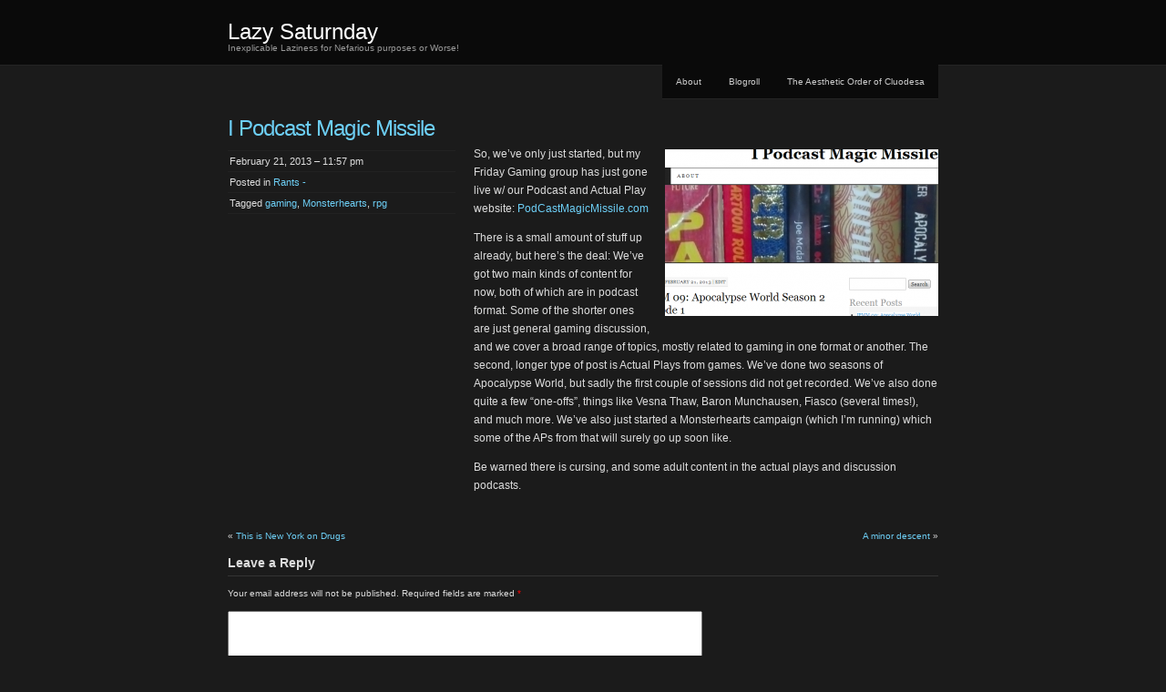

--- FILE ---
content_type: text/html; charset=UTF-8
request_url: http://lazy.saturnday.net/podcastmagicmissile/
body_size: 11051
content:
<!DOCTYPE html PUBLIC "-//W3C//DTD XHTML 1.0 Transitional//EN" "http://www.w3.org/TR/xhtml1/DTD/xhtml1-transitional.dtd">
<!--[if IE 8]>
<html id="ie8" lang="en-US">
<![endif]-->
<!--[if !(IE 8) ]><!-->
<html xmlns="http://www.w3.org/1999/xhtml" lang="en-US">
<!--<![endif]-->
<head profile="http://gmpg.org/xfn/11">
<meta http-equiv="Content-Type" content="text/html; charset=UTF-8" />
<title>I Podcast Magic Missile | Lazy Saturnday</title>
<link rel="pingback" href="http://lazy.saturnday.net/xmlrpc.php" />

<!-- The SEO Framework by Sybre Waaijer -->
<link rel="canonical" href="http://lazy.saturnday.net/podcastmagicmissile/" />
<meta name="description" content="So, we’ve only just started, but my Friday Gaming group has just gone live w/ our Podcast and Actual Play website: PodCastMagicMissile.com There is a small…" />
<meta property="og:type" content="article" />
<meta property="og:locale" content="en_US" />
<meta property="og:site_name" content="Lazy Saturnday" />
<meta property="og:title" content="I Podcast Magic Missile | Lazy Saturnday" />
<meta property="og:description" content="So, we’ve only just started, but my Friday Gaming group has just gone live w/ our Podcast and Actual Play website: PodCastMagicMissile.com There is a small amount of stuff up already, but here’s the…" />
<meta property="og:url" content="http://lazy.saturnday.net/podcastmagicmissile/" />
<meta property="og:image" content="http://lazy.saturnday.net/wp-content/uploads/ipcmm-300x183.png" />
<meta property="article:published_time" content="2013-02-22T04:57:32+00:00" />
<meta property="article:modified_time" content="2013-02-22T04:57:32+00:00" />
<meta name="twitter:card" content="summary_large_image" />
<meta name="twitter:title" content="I Podcast Magic Missile | Lazy Saturnday" />
<meta name="twitter:description" content="So, we’ve only just started, but my Friday Gaming group has just gone live w/ our Podcast and Actual Play website: PodCastMagicMissile.com There is a small amount of stuff up already, but here’s the…" />
<meta name="twitter:image" content="http://lazy.saturnday.net/wp-content/uploads/ipcmm-300x183.png" />
<script type="application/ld+json">{"@context":"https://schema.org","@graph":[{"@type":"WebSite","@id":"http://lazy.saturnday.net/#/schema/WebSite","url":"http://lazy.saturnday.net/","name":"Lazy Saturnday","description":"Inexplicable Laziness for Nefarious purposes or Worse!","inLanguage":"en-US","potentialAction":{"@type":"SearchAction","target":{"@type":"EntryPoint","urlTemplate":"http://lazy.saturnday.net/search/{search_term_string}/"},"query-input":"required name=search_term_string"},"publisher":{"@type":"Organization","@id":"http://lazy.saturnday.net/#/schema/Organization","name":"Lazy Saturnday","url":"http://lazy.saturnday.net/"}},{"@type":"WebPage","@id":"http://lazy.saturnday.net/podcastmagicmissile/","url":"http://lazy.saturnday.net/podcastmagicmissile/","name":"I Podcast Magic Missile | Lazy Saturnday","description":"So, we’ve only just started, but my Friday Gaming group has just gone live w/ our Podcast and Actual Play website: PodCastMagicMissile.com There is a small…","inLanguage":"en-US","isPartOf":{"@id":"http://lazy.saturnday.net/#/schema/WebSite"},"breadcrumb":{"@type":"BreadcrumbList","@id":"http://lazy.saturnday.net/#/schema/BreadcrumbList","itemListElement":[{"@type":"ListItem","position":1,"item":"http://lazy.saturnday.net/","name":"Lazy Saturnday"},{"@type":"ListItem","position":2,"item":"http://lazy.saturnday.net/category/thursday/","name":"Category: Rants -"},{"@type":"ListItem","position":3,"name":"I Podcast Magic Missile"}]},"potentialAction":{"@type":"ReadAction","target":"http://lazy.saturnday.net/podcastmagicmissile/"},"datePublished":"2013-02-22T04:57:32+00:00","dateModified":"2013-02-22T04:57:32+00:00","author":{"@type":"Person","@id":"http://lazy.saturnday.net/#/schema/Person/712c9317a7942c7983ff9590c6e08099","name":"Yanni"}}]}</script>
<!-- / The SEO Framework by Sybre Waaijer | 24.44ms meta | 5.99ms boot -->

<link rel="alternate" type="application/rss+xml" title="Lazy Saturnday &raquo; Feed" href="http://lazy.saturnday.net/feed/" />
<link rel="alternate" type="application/rss+xml" title="Lazy Saturnday &raquo; Comments Feed" href="http://lazy.saturnday.net/comments/feed/" />
<link rel="alternate" type="application/rss+xml" title="Lazy Saturnday &raquo; I Podcast Magic Missile Comments Feed" href="http://lazy.saturnday.net/podcastmagicmissile/feed/" />
<link rel="alternate" title="oEmbed (JSON)" type="application/json+oembed" href="http://lazy.saturnday.net/wp-json/oembed/1.0/embed?url=http%3A%2F%2Flazy.saturnday.net%2Fpodcastmagicmissile%2F" />
<link rel="alternate" title="oEmbed (XML)" type="text/xml+oembed" href="http://lazy.saturnday.net/wp-json/oembed/1.0/embed?url=http%3A%2F%2Flazy.saturnday.net%2Fpodcastmagicmissile%2F&#038;format=xml" />
<style id='wp-img-auto-sizes-contain-inline-css' type='text/css'>
img:is([sizes=auto i],[sizes^="auto," i]){contain-intrinsic-size:3000px 1500px}
/*# sourceURL=wp-img-auto-sizes-contain-inline-css */
</style>
<style id='wp-emoji-styles-inline-css' type='text/css'>

	img.wp-smiley, img.emoji {
		display: inline !important;
		border: none !important;
		box-shadow: none !important;
		height: 1em !important;
		width: 1em !important;
		margin: 0 0.07em !important;
		vertical-align: -0.1em !important;
		background: none !important;
		padding: 0 !important;
	}
/*# sourceURL=wp-emoji-styles-inline-css */
</style>
<style id='wp-block-library-inline-css' type='text/css'>
:root{--wp-block-synced-color:#7a00df;--wp-block-synced-color--rgb:122,0,223;--wp-bound-block-color:var(--wp-block-synced-color);--wp-editor-canvas-background:#ddd;--wp-admin-theme-color:#007cba;--wp-admin-theme-color--rgb:0,124,186;--wp-admin-theme-color-darker-10:#006ba1;--wp-admin-theme-color-darker-10--rgb:0,107,160.5;--wp-admin-theme-color-darker-20:#005a87;--wp-admin-theme-color-darker-20--rgb:0,90,135;--wp-admin-border-width-focus:2px}@media (min-resolution:192dpi){:root{--wp-admin-border-width-focus:1.5px}}.wp-element-button{cursor:pointer}:root .has-very-light-gray-background-color{background-color:#eee}:root .has-very-dark-gray-background-color{background-color:#313131}:root .has-very-light-gray-color{color:#eee}:root .has-very-dark-gray-color{color:#313131}:root .has-vivid-green-cyan-to-vivid-cyan-blue-gradient-background{background:linear-gradient(135deg,#00d084,#0693e3)}:root .has-purple-crush-gradient-background{background:linear-gradient(135deg,#34e2e4,#4721fb 50%,#ab1dfe)}:root .has-hazy-dawn-gradient-background{background:linear-gradient(135deg,#faaca8,#dad0ec)}:root .has-subdued-olive-gradient-background{background:linear-gradient(135deg,#fafae1,#67a671)}:root .has-atomic-cream-gradient-background{background:linear-gradient(135deg,#fdd79a,#004a59)}:root .has-nightshade-gradient-background{background:linear-gradient(135deg,#330968,#31cdcf)}:root .has-midnight-gradient-background{background:linear-gradient(135deg,#020381,#2874fc)}:root{--wp--preset--font-size--normal:16px;--wp--preset--font-size--huge:42px}.has-regular-font-size{font-size:1em}.has-larger-font-size{font-size:2.625em}.has-normal-font-size{font-size:var(--wp--preset--font-size--normal)}.has-huge-font-size{font-size:var(--wp--preset--font-size--huge)}.has-text-align-center{text-align:center}.has-text-align-left{text-align:left}.has-text-align-right{text-align:right}.has-fit-text{white-space:nowrap!important}#end-resizable-editor-section{display:none}.aligncenter{clear:both}.items-justified-left{justify-content:flex-start}.items-justified-center{justify-content:center}.items-justified-right{justify-content:flex-end}.items-justified-space-between{justify-content:space-between}.screen-reader-text{border:0;clip-path:inset(50%);height:1px;margin:-1px;overflow:hidden;padding:0;position:absolute;width:1px;word-wrap:normal!important}.screen-reader-text:focus{background-color:#ddd;clip-path:none;color:#444;display:block;font-size:1em;height:auto;left:5px;line-height:normal;padding:15px 23px 14px;text-decoration:none;top:5px;width:auto;z-index:100000}html :where(.has-border-color){border-style:solid}html :where([style*=border-top-color]){border-top-style:solid}html :where([style*=border-right-color]){border-right-style:solid}html :where([style*=border-bottom-color]){border-bottom-style:solid}html :where([style*=border-left-color]){border-left-style:solid}html :where([style*=border-width]){border-style:solid}html :where([style*=border-top-width]){border-top-style:solid}html :where([style*=border-right-width]){border-right-style:solid}html :where([style*=border-bottom-width]){border-bottom-style:solid}html :where([style*=border-left-width]){border-left-style:solid}html :where(img[class*=wp-image-]){height:auto;max-width:100%}:where(figure){margin:0 0 1em}html :where(.is-position-sticky){--wp-admin--admin-bar--position-offset:var(--wp-admin--admin-bar--height,0px)}@media screen and (max-width:600px){html :where(.is-position-sticky){--wp-admin--admin-bar--position-offset:0px}}

/*# sourceURL=wp-block-library-inline-css */
</style><style id='global-styles-inline-css' type='text/css'>
:root{--wp--preset--aspect-ratio--square: 1;--wp--preset--aspect-ratio--4-3: 4/3;--wp--preset--aspect-ratio--3-4: 3/4;--wp--preset--aspect-ratio--3-2: 3/2;--wp--preset--aspect-ratio--2-3: 2/3;--wp--preset--aspect-ratio--16-9: 16/9;--wp--preset--aspect-ratio--9-16: 9/16;--wp--preset--color--black: #000000;--wp--preset--color--cyan-bluish-gray: #abb8c3;--wp--preset--color--white: #ffffff;--wp--preset--color--pale-pink: #f78da7;--wp--preset--color--vivid-red: #cf2e2e;--wp--preset--color--luminous-vivid-orange: #ff6900;--wp--preset--color--luminous-vivid-amber: #fcb900;--wp--preset--color--light-green-cyan: #7bdcb5;--wp--preset--color--vivid-green-cyan: #00d084;--wp--preset--color--pale-cyan-blue: #8ed1fc;--wp--preset--color--vivid-cyan-blue: #0693e3;--wp--preset--color--vivid-purple: #9b51e0;--wp--preset--gradient--vivid-cyan-blue-to-vivid-purple: linear-gradient(135deg,rgb(6,147,227) 0%,rgb(155,81,224) 100%);--wp--preset--gradient--light-green-cyan-to-vivid-green-cyan: linear-gradient(135deg,rgb(122,220,180) 0%,rgb(0,208,130) 100%);--wp--preset--gradient--luminous-vivid-amber-to-luminous-vivid-orange: linear-gradient(135deg,rgb(252,185,0) 0%,rgb(255,105,0) 100%);--wp--preset--gradient--luminous-vivid-orange-to-vivid-red: linear-gradient(135deg,rgb(255,105,0) 0%,rgb(207,46,46) 100%);--wp--preset--gradient--very-light-gray-to-cyan-bluish-gray: linear-gradient(135deg,rgb(238,238,238) 0%,rgb(169,184,195) 100%);--wp--preset--gradient--cool-to-warm-spectrum: linear-gradient(135deg,rgb(74,234,220) 0%,rgb(151,120,209) 20%,rgb(207,42,186) 40%,rgb(238,44,130) 60%,rgb(251,105,98) 80%,rgb(254,248,76) 100%);--wp--preset--gradient--blush-light-purple: linear-gradient(135deg,rgb(255,206,236) 0%,rgb(152,150,240) 100%);--wp--preset--gradient--blush-bordeaux: linear-gradient(135deg,rgb(254,205,165) 0%,rgb(254,45,45) 50%,rgb(107,0,62) 100%);--wp--preset--gradient--luminous-dusk: linear-gradient(135deg,rgb(255,203,112) 0%,rgb(199,81,192) 50%,rgb(65,88,208) 100%);--wp--preset--gradient--pale-ocean: linear-gradient(135deg,rgb(255,245,203) 0%,rgb(182,227,212) 50%,rgb(51,167,181) 100%);--wp--preset--gradient--electric-grass: linear-gradient(135deg,rgb(202,248,128) 0%,rgb(113,206,126) 100%);--wp--preset--gradient--midnight: linear-gradient(135deg,rgb(2,3,129) 0%,rgb(40,116,252) 100%);--wp--preset--font-size--small: 13px;--wp--preset--font-size--medium: 20px;--wp--preset--font-size--large: 36px;--wp--preset--font-size--x-large: 42px;--wp--preset--spacing--20: 0.44rem;--wp--preset--spacing--30: 0.67rem;--wp--preset--spacing--40: 1rem;--wp--preset--spacing--50: 1.5rem;--wp--preset--spacing--60: 2.25rem;--wp--preset--spacing--70: 3.38rem;--wp--preset--spacing--80: 5.06rem;--wp--preset--shadow--natural: 6px 6px 9px rgba(0, 0, 0, 0.2);--wp--preset--shadow--deep: 12px 12px 50px rgba(0, 0, 0, 0.4);--wp--preset--shadow--sharp: 6px 6px 0px rgba(0, 0, 0, 0.2);--wp--preset--shadow--outlined: 6px 6px 0px -3px rgb(255, 255, 255), 6px 6px rgb(0, 0, 0);--wp--preset--shadow--crisp: 6px 6px 0px rgb(0, 0, 0);}:where(.is-layout-flex){gap: 0.5em;}:where(.is-layout-grid){gap: 0.5em;}body .is-layout-flex{display: flex;}.is-layout-flex{flex-wrap: wrap;align-items: center;}.is-layout-flex > :is(*, div){margin: 0;}body .is-layout-grid{display: grid;}.is-layout-grid > :is(*, div){margin: 0;}:where(.wp-block-columns.is-layout-flex){gap: 2em;}:where(.wp-block-columns.is-layout-grid){gap: 2em;}:where(.wp-block-post-template.is-layout-flex){gap: 1.25em;}:where(.wp-block-post-template.is-layout-grid){gap: 1.25em;}.has-black-color{color: var(--wp--preset--color--black) !important;}.has-cyan-bluish-gray-color{color: var(--wp--preset--color--cyan-bluish-gray) !important;}.has-white-color{color: var(--wp--preset--color--white) !important;}.has-pale-pink-color{color: var(--wp--preset--color--pale-pink) !important;}.has-vivid-red-color{color: var(--wp--preset--color--vivid-red) !important;}.has-luminous-vivid-orange-color{color: var(--wp--preset--color--luminous-vivid-orange) !important;}.has-luminous-vivid-amber-color{color: var(--wp--preset--color--luminous-vivid-amber) !important;}.has-light-green-cyan-color{color: var(--wp--preset--color--light-green-cyan) !important;}.has-vivid-green-cyan-color{color: var(--wp--preset--color--vivid-green-cyan) !important;}.has-pale-cyan-blue-color{color: var(--wp--preset--color--pale-cyan-blue) !important;}.has-vivid-cyan-blue-color{color: var(--wp--preset--color--vivid-cyan-blue) !important;}.has-vivid-purple-color{color: var(--wp--preset--color--vivid-purple) !important;}.has-black-background-color{background-color: var(--wp--preset--color--black) !important;}.has-cyan-bluish-gray-background-color{background-color: var(--wp--preset--color--cyan-bluish-gray) !important;}.has-white-background-color{background-color: var(--wp--preset--color--white) !important;}.has-pale-pink-background-color{background-color: var(--wp--preset--color--pale-pink) !important;}.has-vivid-red-background-color{background-color: var(--wp--preset--color--vivid-red) !important;}.has-luminous-vivid-orange-background-color{background-color: var(--wp--preset--color--luminous-vivid-orange) !important;}.has-luminous-vivid-amber-background-color{background-color: var(--wp--preset--color--luminous-vivid-amber) !important;}.has-light-green-cyan-background-color{background-color: var(--wp--preset--color--light-green-cyan) !important;}.has-vivid-green-cyan-background-color{background-color: var(--wp--preset--color--vivid-green-cyan) !important;}.has-pale-cyan-blue-background-color{background-color: var(--wp--preset--color--pale-cyan-blue) !important;}.has-vivid-cyan-blue-background-color{background-color: var(--wp--preset--color--vivid-cyan-blue) !important;}.has-vivid-purple-background-color{background-color: var(--wp--preset--color--vivid-purple) !important;}.has-black-border-color{border-color: var(--wp--preset--color--black) !important;}.has-cyan-bluish-gray-border-color{border-color: var(--wp--preset--color--cyan-bluish-gray) !important;}.has-white-border-color{border-color: var(--wp--preset--color--white) !important;}.has-pale-pink-border-color{border-color: var(--wp--preset--color--pale-pink) !important;}.has-vivid-red-border-color{border-color: var(--wp--preset--color--vivid-red) !important;}.has-luminous-vivid-orange-border-color{border-color: var(--wp--preset--color--luminous-vivid-orange) !important;}.has-luminous-vivid-amber-border-color{border-color: var(--wp--preset--color--luminous-vivid-amber) !important;}.has-light-green-cyan-border-color{border-color: var(--wp--preset--color--light-green-cyan) !important;}.has-vivid-green-cyan-border-color{border-color: var(--wp--preset--color--vivid-green-cyan) !important;}.has-pale-cyan-blue-border-color{border-color: var(--wp--preset--color--pale-cyan-blue) !important;}.has-vivid-cyan-blue-border-color{border-color: var(--wp--preset--color--vivid-cyan-blue) !important;}.has-vivid-purple-border-color{border-color: var(--wp--preset--color--vivid-purple) !important;}.has-vivid-cyan-blue-to-vivid-purple-gradient-background{background: var(--wp--preset--gradient--vivid-cyan-blue-to-vivid-purple) !important;}.has-light-green-cyan-to-vivid-green-cyan-gradient-background{background: var(--wp--preset--gradient--light-green-cyan-to-vivid-green-cyan) !important;}.has-luminous-vivid-amber-to-luminous-vivid-orange-gradient-background{background: var(--wp--preset--gradient--luminous-vivid-amber-to-luminous-vivid-orange) !important;}.has-luminous-vivid-orange-to-vivid-red-gradient-background{background: var(--wp--preset--gradient--luminous-vivid-orange-to-vivid-red) !important;}.has-very-light-gray-to-cyan-bluish-gray-gradient-background{background: var(--wp--preset--gradient--very-light-gray-to-cyan-bluish-gray) !important;}.has-cool-to-warm-spectrum-gradient-background{background: var(--wp--preset--gradient--cool-to-warm-spectrum) !important;}.has-blush-light-purple-gradient-background{background: var(--wp--preset--gradient--blush-light-purple) !important;}.has-blush-bordeaux-gradient-background{background: var(--wp--preset--gradient--blush-bordeaux) !important;}.has-luminous-dusk-gradient-background{background: var(--wp--preset--gradient--luminous-dusk) !important;}.has-pale-ocean-gradient-background{background: var(--wp--preset--gradient--pale-ocean) !important;}.has-electric-grass-gradient-background{background: var(--wp--preset--gradient--electric-grass) !important;}.has-midnight-gradient-background{background: var(--wp--preset--gradient--midnight) !important;}.has-small-font-size{font-size: var(--wp--preset--font-size--small) !important;}.has-medium-font-size{font-size: var(--wp--preset--font-size--medium) !important;}.has-large-font-size{font-size: var(--wp--preset--font-size--large) !important;}.has-x-large-font-size{font-size: var(--wp--preset--font-size--x-large) !important;}
/*# sourceURL=global-styles-inline-css */
</style>

<style id='classic-theme-styles-inline-css' type='text/css'>
/*! This file is auto-generated */
.wp-block-button__link{color:#fff;background-color:#32373c;border-radius:9999px;box-shadow:none;text-decoration:none;padding:calc(.667em + 2px) calc(1.333em + 2px);font-size:1.125em}.wp-block-file__button{background:#32373c;color:#fff;text-decoration:none}
/*# sourceURL=/wp-includes/css/classic-themes.min.css */
</style>
<link rel='stylesheet' id='chaostheory-css' href='http://lazy.saturnday.net/wp-content/themes/chaostheory/style.css?ver=6.9' type='text/css' media='all' />
<link rel="https://api.w.org/" href="http://lazy.saturnday.net/wp-json/" /><link rel="alternate" title="JSON" type="application/json" href="http://lazy.saturnday.net/wp-json/wp/v2/posts/37961943659" /><link rel="EditURI" type="application/rsd+xml" title="RSD" href="http://lazy.saturnday.net/xmlrpc.php?rsd" />
<style type="text/css">.recentcomments a{display:inline !important;padding:0 !important;margin:0 !important;}</style></head>

<body class="wp-singular post-template-default single single-post postid-37961943659 single-format-standard wp-theme-chaostheory modula-best-grid-gallery">

<div id="wrapper">

	<div id="header">
		<div id="innerheader">
			<h1 id="blog-title"><a href="http://lazy.saturnday.net/" title="Lazy Saturnday">Lazy Saturnday</a></h1>
			<div id="blog-description">Inexplicable Laziness for Nefarious purposes or Worse!</div>

			<div id="header-image">
				<a href="http://lazy.saturnday.net/">
								</a>
			</div>

		</div>
	</div><!--  #header -->

	<p class="access"><a href="#content" title="Skip navigation to the content">Skip navigation</a></p>
	<div id="globalnav">
	<ul id="menu">
		<li class="page_item page-item-4"><a href="http://lazy.saturnday.net/about/">About</a></li>
<li class="page_item page-item-37961943393"><a href="http://lazy.saturnday.net/blogroll/">Blogroll</a></li>
<li class="page_item page-item-37961944229"><a href="http://lazy.saturnday.net/the-aesthetic-order-of-cluodesa/">The Aesthetic Order of Cluodesa</a></li>
	</ul>
</div>

	<div id="container">
		<div id="content" class="hfeed">

			
				<div id="post-37961943659" class="post-37961943659 post type-post status-publish format-standard hentry category-thursday tag-gaming tag-monsterhearts tag-rpg">
					<div class="entry-meta">
						<h2 class="entry-title">I Podcast Magic Missile</h2>
						<ul>
							<li class="entry-date">February 21, 2013 &#8211; 11:57 pm</li>
							<li class="entry-category">Posted in <a href="http://lazy.saturnday.net/category/thursday/" rel="category tag">Rants -</a></li>
							<li class="entry-tags">Tagged <a href="http://lazy.saturnday.net/tag/gaming/" rel="tag">gaming</a>, <a href="http://lazy.saturnday.net/tag/monsterhearts/" rel="tag">Monsterhearts</a>, <a href="http://lazy.saturnday.net/tag/rpg/" rel="tag">rpg</a></li>													</ul>
					</div>
					<div class="entry-content">
						<p>&nbsp;</p>
<p><a href="http://lazy.saturnday.net/wp-content/uploads/ipcmm.png"><img fetchpriority="high" decoding="async" class="alignright size-medium wp-image-37961943660" alt="ipcmm" src="http://lazy.saturnday.net/wp-content/uploads/ipcmm-300x183.png" width="300" height="183" srcset="http://lazy.saturnday.net/wp-content/uploads/ipcmm-300x183.png 300w, http://lazy.saturnday.net/wp-content/uploads/ipcmm.png 703w" sizes="(max-width: 300px) 100vw, 300px" /></a></p>
<p>So, we&#8217;ve only just started, but my Friday Gaming group has just gone live w/ our Podcast and Actual Play website: <a href="http://PodCastMagicMissile.com">PodCastMagicMissile.com</a></p>
<p>There is a small amount of stuff up already, but here&#8217;s the deal: We&#8217;ve got two main kinds of content for now, both of which are in podcast format. Some of the shorter ones are just general gaming discussion, and we cover a broad range of topics, mostly related to gaming in one format or another. The second, longer type of post is Actual Plays from games. We&#8217;ve done two seasons of Apocalypse World, but sadly the first couple of sessions did not get recorded. We&#8217;ve also done quite a few &#8220;one-offs&#8221;, things like Vesna Thaw, Baron Munchausen, Fiasco (several times!), and much more. We&#8217;ve also just started a Monsterhearts campaign (which I&#8217;m running) which some of the APs from that will surely go up soon like.</p>
<p>Be warned there is cursing, and some adult content in the actual plays and discussion podcasts.</p>
											</div>
				</div><!-- .post -->

				<div id="nav-below" class="navigation">
					<div class="nav-previous">&laquo; <a href="http://lazy.saturnday.net/cosmopolis/" rel="prev">This is New York on Drugs</a></div>
					<div class="nav-next"><a href="http://lazy.saturnday.net/minor-descent/" rel="next">A minor descent</a> &raquo;</div>
				</div>

				
<div class="comments">
	
	
		<div id="respond" class="comment-respond">
		<h3 id="reply-title" class="comment-reply-title">Leave a Reply <small><a rel="nofollow" id="cancel-comment-reply-link" href="/podcastmagicmissile/#respond" style="display:none;">Cancel reply</a></small></h3><form action="http://lazy.saturnday.net/wp-comments-post.php" method="post" id="commentform" class="comment-form"><p class="comment-notes"><span id="email-notes">Your email address will not be published.</span> <span class="required-field-message">Required fields are marked <span class="required">*</span></span></p><p class="comment-form-comment"><label for="comment">Comment <span class="required">*</span></label> <textarea id="comment" name="comment" cols="45" rows="8" maxlength="65525" required="required"></textarea></p><p class="comment-form-author"><label for="author">Name <span class="required">*</span></label> <input id="author" name="author" type="text" value="" size="30" maxlength="245" autocomplete="name" required="required" /></p>
<p class="comment-form-email"><label for="email">Email <span class="required">*</span></label> <input id="email" name="email" type="text" value="" size="30" maxlength="100" aria-describedby="email-notes" autocomplete="email" required="required" /></p>
<p class="comment-form-url"><label for="url">Website</label> <input id="url" name="url" type="text" value="" size="30" maxlength="200" autocomplete="url" /></p>
<p class="form-submit"><input name="submit" type="submit" id="submit" class="submit" value="Post Comment" /> <input type='hidden' name='comment_post_ID' value='37961943659' id='comment_post_ID' />
<input type='hidden' name='comment_parent' id='comment_parent' value='0' />
</p><p style="display: none;"><input type="hidden" id="akismet_comment_nonce" name="akismet_comment_nonce" value="ff9563df23" /></p><p style="display: none !important;" class="akismet-fields-container" data-prefix="ak_"><label>&#916;<textarea name="ak_hp_textarea" cols="45" rows="8" maxlength="100"></textarea></label><input type="hidden" id="ak_js_1" name="ak_js" value="202"/><script>document.getElementById( "ak_js_1" ).setAttribute( "value", ( new Date() ).getTime() );</script></p></form>	</div><!-- #respond -->
	
</div>

			
		</div><!-- #content .hfeed -->
	</div><!-- #container -->

<div id="sidebar" class="clearfix">
	<div id="innerbar">
		<div id="primary" class="sidebar">
			<ul>
		<li id="nav_menu-2" class="widget widget_nav_menu"><h3 class="widgettitle">Navigation</h3><div class="menu-letsgetstarted-container"><ul id="menu-letsgetstarted" class="menu"><li id="menu-item-6" class="menu-item menu-item-type-post_type menu-item-object-page menu-item-6"><a href="http://lazy.saturnday.net/about/">About</a></li>
<li id="menu-item-37961943324" class="menu-item menu-item-type-taxonomy menu-item-object-category menu-item-37961943324"><a href="http://lazy.saturnday.net/category/monday/">Monday &#8211; Let&#8217;s Play</a></li>
<li id="menu-item-37961944166" class="menu-item menu-item-type-taxonomy menu-item-object-category menu-item-37961944166"><a href="http://lazy.saturnday.net/category/rpg/">Wednesday &#8211; Roleplaying</a></li>
<li id="menu-item-37961944165" class="menu-item menu-item-type-taxonomy menu-item-object-category menu-item-37961944165"><a href="http://lazy.saturnday.net/category/mtc/">Friday &#8211; Meet the Cultists</a></li>
</ul></div></li>
<li id="nav_menu-3" class="widget widget_nav_menu"><h3 class="widgettitle">Friends</h3><div class="menu-friends-container"><ul id="menu-friends" class="menu"><li id="menu-item-37961944170" class="menu-item menu-item-type-custom menu-item-object-custom menu-item-37961944170"><a href="https://hivefleetcharybdis.blogspot.com/">Hive Fleet Charybdis</a></li>
<li id="menu-item-37961944241" class="menu-item menu-item-type-custom menu-item-object-custom menu-item-37961944241"><a href="http://miniatureethos.com/">Miniatures Ethos</a></li>
<li id="menu-item-37961944171" class="menu-item menu-item-type-custom menu-item-object-custom menu-item-37961944171"><a href="http://dmingwithcharisma.com/">DMing With Charisma</a></li>
<li id="menu-item-37961944244" class="menu-item menu-item-type-custom menu-item-object-custom menu-item-37961944244"><a href="http://ftgtgaming.blogspot.com/">Facing The Grey Tide</a></li>
<li id="menu-item-37961944245" class="menu-item menu-item-type-custom menu-item-object-custom menu-item-37961944245"><a href="http://variancehammer.com/">Variance Hammer</a></li>
<li id="menu-item-37961944172" class="menu-item menu-item-type-custom menu-item-object-custom menu-item-37961944172"><a href="https://paregoricon.wordpress.com/">Paregoricon</a></li>
</ul></div></li>

		<li id="recent-posts-2" class="widget widget_recent_entries">
		<h3 class="widgettitle">Recent Posts</h3>
		<ul>
											<li>
					<a href="http://lazy.saturnday.net/trugg-gets-washed/">Trugg Gets Washed</a>
									</li>
											<li>
					<a href="http://lazy.saturnday.net/trugg-time/">Trugg Time!</a>
									</li>
											<li>
					<a href="http://lazy.saturnday.net/a-little-dnd-recap/">A little DND recap.</a>
									</li>
											<li>
					<a href="http://lazy.saturnday.net/shatter-point-terrain-finished/">Shatter point terrain finished</a>
									</li>
											<li>
					<a href="http://lazy.saturnday.net/terrain/">Terrain</a>
									</li>
					</ul>

		</li>
<li id="recent-comments-2" class="widget widget_recent_comments"><h3 class="widgettitle">Recent Comments</h3><ul id="recentcomments"><li class="recentcomments"><span class="comment-author-link"><a href="http://lazy.saturnday.net" class="url" rel="ugc">Yanni</a></span> on <a href="http://lazy.saturnday.net/lets-play-tropico-4-xxi/#comment-11365">Let&#8217;s Play Tropico 4: XXI</a></li><li class="recentcomments"><span class="comment-author-link">Kev</span> on <a href="http://lazy.saturnday.net/lets-play-tropico-4-xxi/#comment-11363">Let&#8217;s Play Tropico 4: XXI</a></li><li class="recentcomments"><span class="comment-author-link"><a href="http://montyhaul-montyhaul.blogspot.com/" class="url" rel="ugc external nofollow">Montyhaul</a></span> on <a href="http://lazy.saturnday.net/theres-nothing-to-dredd-but-dredd-himself/#comment-11303">There&#8217;s nothing to Dredd but Dredd himself.</a></li><li class="recentcomments"><span class="comment-author-link">KH</span> on <a href="http://lazy.saturnday.net/lets-play-tropic-4-xviii/#comment-11302">Let’s Play Tropic 4: XVIII</a></li><li class="recentcomments"><span class="comment-author-link"><a href="http://lazy.saturnday.net" class="url" rel="ugc">Yanni</a></span> on <a href="http://lazy.saturnday.net/lets-play-tropic-4-xviii/#comment-11301">Let’s Play Tropic 4: XVIII</a></li></ul></li>
<li id="tag_cloud-2" class="widget widget_tag_cloud"><h3 class="widgettitle">Tags</h3><div class="tagcloud"><a href="http://lazy.saturnday.net/tag/40k/" class="tag-cloud-link tag-link-109 tag-link-position-1" style="font-size: 21.192307692308pt;" aria-label="40k (28 items)">40k</a>
<a href="http://lazy.saturnday.net/tag/age-of-sigmar/" class="tag-cloud-link tag-link-121 tag-link-position-2" style="font-size: 13.653846153846pt;" aria-label="Age of Sigmar (7 items)">Age of Sigmar</a>
<a href="http://lazy.saturnday.net/tag/apocalypse-world/" class="tag-cloud-link tag-link-20 tag-link-position-3" style="font-size: 10.961538461538pt;" aria-label="apocalypse world (4 items)">apocalypse world</a>
<a href="http://lazy.saturnday.net/tag/basingstock/" class="tag-cloud-link tag-link-135 tag-link-position-4" style="font-size: 17.692307692308pt;" aria-label="Basingstock (15 items)">Basingstock</a>
<a href="http://lazy.saturnday.net/tag/board-game/" class="tag-cloud-link tag-link-73 tag-link-position-5" style="font-size: 13.653846153846pt;" aria-label="board Game (7 items)">board Game</a>
<a href="http://lazy.saturnday.net/tag/book-review/" class="tag-cloud-link tag-link-19 tag-link-position-6" style="font-size: 12.038461538462pt;" aria-label="Book Review (5 items)">Book Review</a>
<a href="http://lazy.saturnday.net/tag/card-game/" class="tag-cloud-link tag-link-74 tag-link-position-7" style="font-size: 9.6153846153846pt;" aria-label="Card Game (3 items)">Card Game</a>
<a href="http://lazy.saturnday.net/tag/choose-your-own-adventure/" class="tag-cloud-link tag-link-70 tag-link-position-8" style="font-size: 17.692307692308pt;" aria-label="Choose Your Own Adventure (15 items)">Choose Your Own Adventure</a>
<a href="http://lazy.saturnday.net/tag/cyoa/" class="tag-cloud-link tag-link-69 tag-link-position-9" style="font-size: 17.423076923077pt;" aria-label="CYOA (14 items)">CYOA</a>
<a href="http://lazy.saturnday.net/tag/dd/" class="tag-cloud-link tag-link-59 tag-link-position-10" style="font-size: 8pt;" aria-label="D&amp;D (2 items)">D&amp;D</a>
<a href="http://lazy.saturnday.net/tag/deck-building/" class="tag-cloud-link tag-link-62 tag-link-position-11" style="font-size: 10.961538461538pt;" aria-label="Deck Building (4 items)">Deck Building</a>
<a href="http://lazy.saturnday.net/tag/disaster-looms/" class="tag-cloud-link tag-link-35 tag-link-position-12" style="font-size: 8pt;" aria-label="Disaster Looms (2 items)">Disaster Looms</a>
<a href="http://lazy.saturnday.net/tag/doctor-who/" class="tag-cloud-link tag-link-13 tag-link-position-13" style="font-size: 8pt;" aria-label="doctor who (2 items)">doctor who</a>
<a href="http://lazy.saturnday.net/tag/dominion/" class="tag-cloud-link tag-link-32 tag-link-position-14" style="font-size: 9.6153846153846pt;" aria-label="Dominion (3 items)">Dominion</a>
<a href="http://lazy.saturnday.net/tag/dungeons-and-dragons/" class="tag-cloud-link tag-link-9 tag-link-position-15" style="font-size: 18.5pt;" aria-label="Dungeons and Dragons (17 items)">Dungeons and Dragons</a>
<a href="http://lazy.saturnday.net/tag/dwarf-fortress/" class="tag-cloud-link tag-link-116 tag-link-position-16" style="font-size: 13.653846153846pt;" aria-label="Dwarf Fortress (7 items)">Dwarf Fortress</a>
<a href="http://lazy.saturnday.net/tag/eight-arms/" class="tag-cloud-link tag-link-136 tag-link-position-17" style="font-size: 17.692307692308pt;" aria-label="Eight Arms (15 items)">Eight Arms</a>
<a href="http://lazy.saturnday.net/tag/game/" class="tag-cloud-link tag-link-98 tag-link-position-18" style="font-size: 12.980769230769pt;" aria-label="Game (6 items)">Game</a>
<a href="http://lazy.saturnday.net/tag/game-review/" class="tag-cloud-link tag-link-78 tag-link-position-19" style="font-size: 17.423076923077pt;" aria-label="Game Review (14 items)">Game Review</a>
<a href="http://lazy.saturnday.net/tag/gaming/" class="tag-cloud-link tag-link-111 tag-link-position-20" style="font-size: 8pt;" aria-label="gaming (2 items)">gaming</a>
<a href="http://lazy.saturnday.net/tag/graphic-novel/" class="tag-cloud-link tag-link-84 tag-link-position-21" style="font-size: 8pt;" aria-label="Graphic Novel (2 items)">Graphic Novel</a>
<a href="http://lazy.saturnday.net/tag/hobby/" class="tag-cloud-link tag-link-122 tag-link-position-22" style="font-size: 10.961538461538pt;" aria-label="Hobby (4 items)">Hobby</a>
<a href="http://lazy.saturnday.net/tag/hobbystreak/" class="tag-cloud-link tag-link-138 tag-link-position-23" style="font-size: 16.076923076923pt;" aria-label="HobbyStreak (11 items)">HobbyStreak</a>
<a href="http://lazy.saturnday.net/tag/lovecraft/" class="tag-cloud-link tag-link-83 tag-link-position-24" style="font-size: 8pt;" aria-label="Lovecraft (2 items)">Lovecraft</a>
<a href="http://lazy.saturnday.net/tag/lpx2/" class="tag-cloud-link tag-link-65 tag-link-position-25" style="font-size: 10.961538461538pt;" aria-label="lpx2 (4 items)">lpx2</a>
<a href="http://lazy.saturnday.net/tag/meetthecult/" class="tag-cloud-link tag-link-120 tag-link-position-26" style="font-size: 20.519230769231pt;" aria-label="meetthecult (25 items)">meetthecult</a>
<a href="http://lazy.saturnday.net/tag/mercs/" class="tag-cloud-link tag-link-33 tag-link-position-27" style="font-size: 8pt;" aria-label="Mercs (2 items)">Mercs</a>
<a href="http://lazy.saturnday.net/tag/miniatures/" class="tag-cloud-link tag-link-113 tag-link-position-28" style="font-size: 8pt;" aria-label="miniatures (2 items)">miniatures</a>
<a href="http://lazy.saturnday.net/tag/monsterhearts/" class="tag-cloud-link tag-link-106 tag-link-position-29" style="font-size: 8pt;" aria-label="Monsterhearts (2 items)">Monsterhearts</a>
<a href="http://lazy.saturnday.net/tag/movie-review/" class="tag-cloud-link tag-link-53 tag-link-position-30" style="font-size: 13.653846153846pt;" aria-label="movie review (7 items)">movie review</a>
<a href="http://lazy.saturnday.net/tag/pathfinder/" class="tag-cloud-link tag-link-10 tag-link-position-31" style="font-size: 8pt;" aria-label="Pathfinder (2 items)">Pathfinder</a>
<a href="http://lazy.saturnday.net/tag/rant/" class="tag-cloud-link tag-link-68 tag-link-position-32" style="font-size: 9.6153846153846pt;" aria-label="rant (3 items)">rant</a>
<a href="http://lazy.saturnday.net/tag/review/" class="tag-cloud-link tag-link-52 tag-link-position-33" style="font-size: 19.846153846154pt;" aria-label="review (22 items)">review</a>
<a href="http://lazy.saturnday.net/tag/role-playing-game/" class="tag-cloud-link tag-link-94 tag-link-position-34" style="font-size: 14.326923076923pt;" aria-label="Role-Playing Game (8 items)">Role-Playing Game</a>
<a href="http://lazy.saturnday.net/tag/rpg/" class="tag-cloud-link tag-link-95 tag-link-position-35" style="font-size: 8pt;" aria-label="rpg (2 items)">rpg</a>
<a href="http://lazy.saturnday.net/tag/shatterpoint/" class="tag-cloud-link tag-link-142 tag-link-position-36" style="font-size: 13.653846153846pt;" aria-label="Shatterpoint (7 items)">Shatterpoint</a>
<a href="http://lazy.saturnday.net/tag/star-wars/" class="tag-cloud-link tag-link-14 tag-link-position-37" style="font-size: 8pt;" aria-label="Star Wars (2 items)">Star Wars</a>
<a href="http://lazy.saturnday.net/tag/the-increasing-misnamed-dungeons-and-dragons-campaign/" class="tag-cloud-link tag-link-24 tag-link-position-38" style="font-size: 19.307692307692pt;" aria-label="The Increasing Misnamed Dungeons and Dragons Campaign (20 items)">The Increasing Misnamed Dungeons and Dragons Campaign</a>
<a href="http://lazy.saturnday.net/tag/tropico-4/" class="tag-cloud-link tag-link-123 tag-link-position-39" style="font-size: 19.576923076923pt;" aria-label="Tropico 4 (21 items)">Tropico 4</a>
<a href="http://lazy.saturnday.net/tag/video-games/" class="tag-cloud-link tag-link-91 tag-link-position-40" style="font-size: 15.538461538462pt;" aria-label="video games (10 items)">video games</a>
<a href="http://lazy.saturnday.net/tag/warhammer/" class="tag-cloud-link tag-link-108 tag-link-position-41" style="font-size: 8pt;" aria-label="Warhammer (2 items)">Warhammer</a>
<a href="http://lazy.saturnday.net/tag/warhammer-40k/" class="tag-cloud-link tag-link-110 tag-link-position-42" style="font-size: 22pt;" aria-label="Warhammer 40k (32 items)">Warhammer 40k</a>
<a href="http://lazy.saturnday.net/tag/warhammer-fantasy-battles/" class="tag-cloud-link tag-link-117 tag-link-position-43" style="font-size: 8pt;" aria-label="Warhammer Fantasy Battles (2 items)">Warhammer Fantasy Battles</a>
<a href="http://lazy.saturnday.net/tag/x-com/" class="tag-cloud-link tag-link-46 tag-link-position-44" style="font-size: 16.480769230769pt;" aria-label="x-com (12 items)">x-com</a>
<a href="http://lazy.saturnday.net/tag/x-com-enemy-unknown/" class="tag-cloud-link tag-link-23 tag-link-position-45" style="font-size: 21.057692307692pt;" aria-label="x-com enemy unknown (27 items)">x-com enemy unknown</a></div>
</li>
<li id="archives-2" class="widget widget_archive"><h3 class="widgettitle">Archives</h3>
			<ul>
					<li><a href='http://lazy.saturnday.net/2024/01/'>January 2024</a></li>
	<li><a href='http://lazy.saturnday.net/2021/10/'>October 2021</a></li>
	<li><a href='http://lazy.saturnday.net/2018/07/'>July 2018</a></li>
	<li><a href='http://lazy.saturnday.net/2018/01/'>January 2018</a></li>
	<li><a href='http://lazy.saturnday.net/2017/12/'>December 2017</a></li>
	<li><a href='http://lazy.saturnday.net/2017/11/'>November 2017</a></li>
	<li><a href='http://lazy.saturnday.net/2017/10/'>October 2017</a></li>
	<li><a href='http://lazy.saturnday.net/2017/09/'>September 2017</a></li>
	<li><a href='http://lazy.saturnday.net/2017/08/'>August 2017</a></li>
	<li><a href='http://lazy.saturnday.net/2017/07/'>July 2017</a></li>
	<li><a href='http://lazy.saturnday.net/2013/08/'>August 2013</a></li>
	<li><a href='http://lazy.saturnday.net/2013/07/'>July 2013</a></li>
	<li><a href='http://lazy.saturnday.net/2013/05/'>May 2013</a></li>
	<li><a href='http://lazy.saturnday.net/2013/04/'>April 2013</a></li>
	<li><a href='http://lazy.saturnday.net/2013/03/'>March 2013</a></li>
	<li><a href='http://lazy.saturnday.net/2013/02/'>February 2013</a></li>
	<li><a href='http://lazy.saturnday.net/2013/01/'>January 2013</a></li>
	<li><a href='http://lazy.saturnday.net/2012/12/'>December 2012</a></li>
	<li><a href='http://lazy.saturnday.net/2012/11/'>November 2012</a></li>
	<li><a href='http://lazy.saturnday.net/2012/10/'>October 2012</a></li>
			</ul>

			</li>
			</ul>
		</div><!-- #primary .sidebar -->

		<div id="secondary" class="sidebar">
			<ul>
						<li class="blog-search">
					<h3><label for="s">Search</label></h3>
					<form id="searchform" method="get" action="http://lazy.saturnday.net">
						<div>
							<input id="s" name="s" type="text" value="" size="10" />
							<input id="searchsubmit" name="searchsubmit" type="submit" value="Find &raquo;" />
						</div>
					</form>
				</li>

				
				<li class="feed-links">
					<h3>RSS Feeds</h3>
					<ul>
						<li><a href="http://lazy.saturnday.net/feed/" title="Lazy Saturnday RSS 2.0 Feed" rel="alternate" type="application/rss+xml">All posts</a></li>
						<li><a href="http://lazy.saturnday.net/comments/feed/" title="Lazy Saturnday Comments RSS 2.0 Feed" rel="alternate" type="application/rss+xml">All comments</a></li>
					</ul>
				</li>
				<li class="meta-links">
					<h3>Meta</h3>
					<ul>
												<li><a href="http://lazy.saturnday.net/wp-login.php">Log in</a></li>
											</ul>
				</li>
					</ul>
		</div><!-- #secondary .sidebar -->
	</div>
</div>	<div id="footer">
		<a href="http://wordpress.org/" title="A Semantic Personal Publishing Platform" rel="generator">Proudly powered by WordPress</a> Theme: ChaosTheory by <a href="http://theme.wordpress.com/" rel="designer">Automattic</a>.	</div><!-- #footer -->

</div><!-- #wrapper -->

<script type="speculationrules">
{"prefetch":[{"source":"document","where":{"and":[{"href_matches":"/*"},{"not":{"href_matches":["/wp-*.php","/wp-admin/*","/wp-content/uploads/*","/wp-content/*","/wp-content/plugins/*","/wp-content/themes/chaostheory/*","/*\\?(.+)"]}},{"not":{"selector_matches":"a[rel~=\"nofollow\"]"}},{"not":{"selector_matches":".no-prefetch, .no-prefetch a"}}]},"eagerness":"conservative"}]}
</script>
<script type="text/javascript" src="http://lazy.saturnday.net/wp-includes/js/comment-reply.min.js?ver=6.9" id="comment-reply-js" async="async" data-wp-strategy="async" fetchpriority="low"></script>
<script defer type="text/javascript" src="http://lazy.saturnday.net/wp-content/plugins/akismet/_inc/akismet-frontend.js?ver=1762970249" id="akismet-frontend-js"></script>
<script id="wp-emoji-settings" type="application/json">
{"baseUrl":"https://s.w.org/images/core/emoji/17.0.2/72x72/","ext":".png","svgUrl":"https://s.w.org/images/core/emoji/17.0.2/svg/","svgExt":".svg","source":{"concatemoji":"http://lazy.saturnday.net/wp-includes/js/wp-emoji-release.min.js?ver=6.9"}}
</script>
<script type="module">
/* <![CDATA[ */
/*! This file is auto-generated */
const a=JSON.parse(document.getElementById("wp-emoji-settings").textContent),o=(window._wpemojiSettings=a,"wpEmojiSettingsSupports"),s=["flag","emoji"];function i(e){try{var t={supportTests:e,timestamp:(new Date).valueOf()};sessionStorage.setItem(o,JSON.stringify(t))}catch(e){}}function c(e,t,n){e.clearRect(0,0,e.canvas.width,e.canvas.height),e.fillText(t,0,0);t=new Uint32Array(e.getImageData(0,0,e.canvas.width,e.canvas.height).data);e.clearRect(0,0,e.canvas.width,e.canvas.height),e.fillText(n,0,0);const a=new Uint32Array(e.getImageData(0,0,e.canvas.width,e.canvas.height).data);return t.every((e,t)=>e===a[t])}function p(e,t){e.clearRect(0,0,e.canvas.width,e.canvas.height),e.fillText(t,0,0);var n=e.getImageData(16,16,1,1);for(let e=0;e<n.data.length;e++)if(0!==n.data[e])return!1;return!0}function u(e,t,n,a){switch(t){case"flag":return n(e,"\ud83c\udff3\ufe0f\u200d\u26a7\ufe0f","\ud83c\udff3\ufe0f\u200b\u26a7\ufe0f")?!1:!n(e,"\ud83c\udde8\ud83c\uddf6","\ud83c\udde8\u200b\ud83c\uddf6")&&!n(e,"\ud83c\udff4\udb40\udc67\udb40\udc62\udb40\udc65\udb40\udc6e\udb40\udc67\udb40\udc7f","\ud83c\udff4\u200b\udb40\udc67\u200b\udb40\udc62\u200b\udb40\udc65\u200b\udb40\udc6e\u200b\udb40\udc67\u200b\udb40\udc7f");case"emoji":return!a(e,"\ud83e\u1fac8")}return!1}function f(e,t,n,a){let r;const o=(r="undefined"!=typeof WorkerGlobalScope&&self instanceof WorkerGlobalScope?new OffscreenCanvas(300,150):document.createElement("canvas")).getContext("2d",{willReadFrequently:!0}),s=(o.textBaseline="top",o.font="600 32px Arial",{});return e.forEach(e=>{s[e]=t(o,e,n,a)}),s}function r(e){var t=document.createElement("script");t.src=e,t.defer=!0,document.head.appendChild(t)}a.supports={everything:!0,everythingExceptFlag:!0},new Promise(t=>{let n=function(){try{var e=JSON.parse(sessionStorage.getItem(o));if("object"==typeof e&&"number"==typeof e.timestamp&&(new Date).valueOf()<e.timestamp+604800&&"object"==typeof e.supportTests)return e.supportTests}catch(e){}return null}();if(!n){if("undefined"!=typeof Worker&&"undefined"!=typeof OffscreenCanvas&&"undefined"!=typeof URL&&URL.createObjectURL&&"undefined"!=typeof Blob)try{var e="postMessage("+f.toString()+"("+[JSON.stringify(s),u.toString(),c.toString(),p.toString()].join(",")+"));",a=new Blob([e],{type:"text/javascript"});const r=new Worker(URL.createObjectURL(a),{name:"wpTestEmojiSupports"});return void(r.onmessage=e=>{i(n=e.data),r.terminate(),t(n)})}catch(e){}i(n=f(s,u,c,p))}t(n)}).then(e=>{for(const n in e)a.supports[n]=e[n],a.supports.everything=a.supports.everything&&a.supports[n],"flag"!==n&&(a.supports.everythingExceptFlag=a.supports.everythingExceptFlag&&a.supports[n]);var t;a.supports.everythingExceptFlag=a.supports.everythingExceptFlag&&!a.supports.flag,a.supports.everything||((t=a.source||{}).concatemoji?r(t.concatemoji):t.wpemoji&&t.twemoji&&(r(t.twemoji),r(t.wpemoji)))});
//# sourceURL=http://lazy.saturnday.net/wp-includes/js/wp-emoji-loader.min.js
/* ]]> */
</script>

</body>
</html>